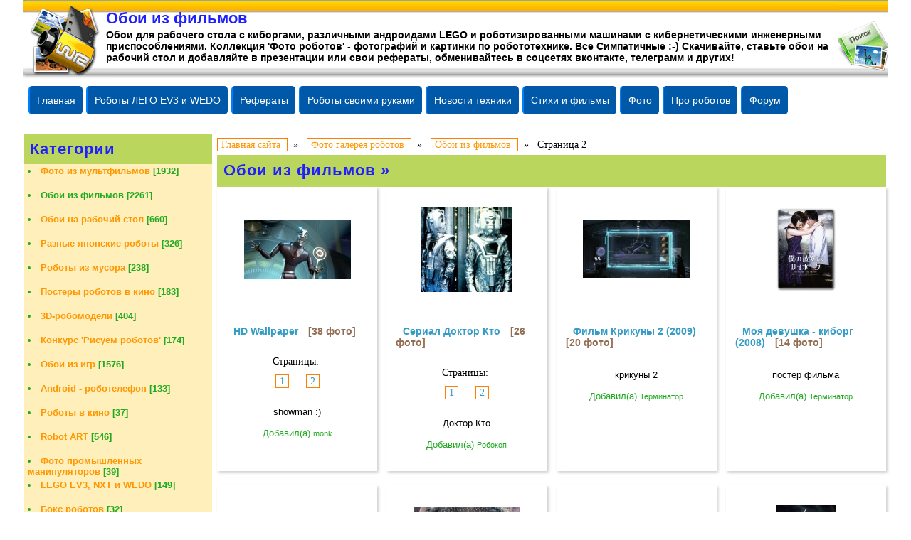

--- FILE ---
content_type: text/html; charset=windows-1251
request_url: https://www.prorobot.ru/gallery/index.php?id=117&page=2
body_size: 13608
content:
<!DOCTYPE html>
<!DOCTYPE HTML PUBLIC "-//W3C//DTD HTML 4.01 Transitional//EN">
<html lang="ru">
<head>
<title> Обои из фильмов » Фото роботов</title>
<meta http-equiv="Content-Type" content="text/html; charset=windows-1251">
<meta http-equiv="Content-Language" content="ru">
<meta name="description" content="фото, (рубрика: Обои из фильмов »).Обои для рабочего стола c киборгами, различными андроидами LEGO и роботизированными машинами c кибернетическими">
<meta http-equiv="Content-Type" content="text/html; charset=windows-1251">
<meta http-equiv="Content-Language" content="ru">
<meta http-equiv="Cache-Control" content="public" />
<meta http-equiv="Cache-Control" content="max-age=7200, must-revalidate" />
<link rel='dns-prefetch' href='//www.prorobot.ru'>
<link rel='dns-prefetch' href='//metrica.yandex.com'>
<link rel='dns-prefetch' href='//mc.yandex.ru'>
<link rel='dns-prefetch' href='//an.yandex.ru'>
<link rel='dns-prefetch' href='//yastatic.net'>
<link rel='dns-prefetch' href='//www.youtube.com'>
<link rel='dns-prefetch' href='//www.google.com'>
<link rel='dns-prefetch' href='//fonts.gstatic.com'>
<link rel='dns-prefetch' href='//avatars.mds.yandex.net'>
<link rel='dns-prefetch' href='//www.acint.net'>
<link rel='dns-prefetch' href='//www.googleadservices.com'>
<LINK rel="SHORTCUT ICON" HREF="https://www.prorobot.ru/images/favicon.ico">
<link rel="apple-touch-icon" href="https://www.prorobot.ru/images/apple-touch-icon.png">
<link rel="apple-touch-icon" sizes="76x76" href="https://www.prorobot.ru/images/apple-touch-icon.png">
<link rel="apple-touch-icon" sizes="120x120" href="https://www.prorobot.ru/images/apple-touch-icon-precomposed.png">
<link rel="apple-touch-icon" sizes="152x152" href="https://www.prorobot.ru/images/apple-touch-icon-precomposed.png">
<link rel="apple-touch-icon" sizes="180x180" href="https://www.prorobot.ru/images/apple-touch-icon-precomposed.png">
<meta name="keywords" content="Фото роботов,обои для рабочего стола,роботы,киборги,андроиды,LEGO,промышленные роботы,скачивайте,интересная фотография,коллекция">
<meta name="Resource-type" content="document">
<meta name="document-state" content="dynamic">
<meta name="Robots" content="index,follow">
<meta name="viewport" content="width=device-width, initial-scale=0.8">
<link rel="stylesheet" rel="preload" href="images-color/style.css" type="text/css">
<link rel="stylesheet" href="images-color/style.css" type="text/css">
<link rel="canonical" href="https://www.prorobot.ru/gallery/index.php?id=117&page=2"/><meta http-equiv="imagetoolbar" content="no" />
<!--<link rel="stylesheet" type="text/css" href="fancybox/jquery.fancybox.css" media="screen" />-->

<SCRIPT language=JavaScript>
<!--
function x () {return;}
function FocusText() {
  document.REPLIER.msg.focus();
  document.REPLIER.msg.select();
  return true; }
function DoSmilie(addSmilie) {
  var revisedMessage;
  var currentMessage=document.REPLIER.msg.value;
  revisedMessage=currentMessage+addSmilie;
  document.REPLIER.msg.value=revisedMessage;
  document.REPLIER.msg.focus();
  return;
}
function DoPrompt(action) {var revisedMessage; var currentMessage=document.REPLIER.msg.value;}
//-->
</SCRIPT>

<!-- Yandex.RTB 27-02-2024 часть 1 -->
<script>window.yaContextCb=window.yaContextCb||[]</script>
<script src="https://yandex.ru/ads/system/context.js" async></script>

<SCRIPT language=javascript>
function tover(q) {q.children.tags('a')[0].style.color = "#ff0000";}
function trtover(q) {q.style.backgroundColor='#EEEEEE'; q.style.cursor='hand'}

function tout(q) {q.children.tags('a')[0].style.color = "#000000";}
function trtout(q) {q.style.backgroundColor = '#FFFFFF';}

function vipover(q) {q.style.backgroundColor='#EEEEEE'; q.style.cursor='hand'}
function vipout(q) {q.style.backgroundColor ='#E5E5E5';}

function LmUp(path) {location.href = path;}
</SCRIPT>




<!-- отключил найти АЛЬТЕРНАТИВУ!!!!!!!!
<script type="text/javascript" src="fancybox/jquery-3.6.1.min.js"></script>
<script type="text/javascript" src="fancybox/jquery.easing.1.3.js"></script>
<script type="text/javascript" src="fancybox/jquery.fancybox-1.2.1.pack.js"></script>
<script type="text/javascript">
$(document).ready(function() {
$("a.gallery, a.iframe").fancybox();
url = $("a.modalbox").attr('href').replace("for_spider","content2");
$("a.modalbox").attr("href", url);    
$("a.modalbox").fancybox({ "frameWidth" : 400, "frameHeight" : 400 });
$("#menu a, .anim").hover( function() {$(this).animate({"paddingLeft" : "10px"}, 300)},
function() {$(this).animate({"paddingLeft" : "0"}, 300);});
$("a.iframe").fancybox({
"frameWidth" : 800, // ширина окна, px (425px - по умолчанию)
"frameHeight" : 600 // высота окна, px(355px - по умолчанию)
});
});
</script>
</head>
-->


<BODY text=#000000 bottomMargin=0 vLink=#000000 aLink=#000000 link=#000000 leftMargin=0 topMargin=3 rightMargin=0 marginheight="0" marginwidth="0">

<!-- блок с ШАПКОЙ -->

<TABLE align=center border=0 cellSpacing=0 cellPadding=0 width="95%"><TR>
<TD width="117"><A href="http://www.prorobot.ru/gallery/"><IMG src="images-color/logo.gif" width=117 height=116 border=0 alt="Фото роботов"></A></TD>
<TD valign=top height=116 class=menu background="images-color/topline.gif">


<h1 style="margin-top:13px;margin-bottom:2px;"> Обои из фильмов</h1>
<span style="margin-right:15px;">Обои для рабочего стола c киборгами, различными андроидами LEGO и роботизированными машинами c кибернетическими инженерными приспособлениями.  Коллекция 'Фото роботов' - <a href="https://mkiska.cc/" style="text-decoration:none;color:#000;margin:0;padding:0;" title="домашние фото голых девушек">фотографий</a> и картинки 
по робототехнике. Все Симпатичные :-) Скачивайте, ставьте обои на рабочий стол и добавляйте в 
презентации или свои рефераты, обменивайтесь в соцсетях вконтакте, телеграмм и других!</span>

</TD>
<TD width=71><a href="index.php?find"><img src="images-color/find.gif" width=71 height=116 border=0 alt="поиск"></a></TD>
<!--<TD width=71><a href="index.php?about"><img src="images-color/about.gif" width=71 height=116 border=0 alt="о нас"></a></TD>-->
</TR>
</TABLE>  

<style type="text/css">   /*CSS меню*/
ul.menu-th {
  list-style: none; /*убираем маркеры списка*/
  margin: 0; /*убираем отступы*/
  /*padding-left: 0; убираем отступы*/
  margin-top:5px; /*делаем отступ сверху*/
  height: 50px; /*задаем высоту*/
}
.menu-th a {
  text-decoration: none; /*убираем подчеркивание текста ссылок*/
  background:#0059A8; /*старый цвет 30A8E6 ++ рейтинг ГУГЛ- старый цвет добавляем фон к пункту меню*/
  color:#fff; /*меняем цвет ссылок*/
  padding:10px; /*добавляем отступ*/
  font-family: arial; /*меняем шрифт*/
  line-height:20px; /*ровняем меню по вертикали*/
  border-radius:5px; /*добавляем скругление*/
  display: block; 
  border-left: 2px solid #0080FF; /*добавляем бордюр слева*/
  -moz-transition: all 0.8s 0.2s ease; /*делаем плавный переход*/
  -o-transition: all 0.2s 0.01s ease;
  -webkit-transition: all 0.1s 0.01s ease;

}
.menu-th a:hover {
  background:#D43737;/*добавляем эффект при наведении*/
}
.menu-th li {
  float:left; /*Размещаем список горизонтально для реализации меню*/
  position:relative; /*задаем позицию для позиционирования*/
margin-right:5px; /*Добавляем отступ у пунктов меню*/
}
     
    /*Стили для скрытого выпадающего меню*/
 .menu-th    li > ul {
        position:absolute;
        display:none;   
    }
     
    /*Делаем скрытую часть видимой*/
 .menu-th    li:hover > ul {
        display:block; 
        width:320px;  /*Задаем ширину выпадающего меню*/      
        list-style:none;
        padding-left:5px;
    z-index: 10000; /* поверх остального содержимого (баннеров и т.д)*/    }
.menu-th    li:hover > ul > li {
        float:none; /*Убираем горизонтальное позиционирование*/
        
    }
</style>


<div style="width:100%; margin:0 auto; z-index:1000;clear:both; max-width:1800px; min-width:320px; margin: 0 auto; height: auto !important;">

  <ul class=menu-th>
    <li>
      
	      <a href="https://www.prorobot.ru" title="Сайт по роботехнике">Главная</a> 
	  	  
       <ul class="drop menu1">
        <li><a href="https://www.prorobot.ru/map_site.php" title="Карта сайта по роботам">Карта сайта</a></li>
        <li><a href="https://www.prorobot.ru/about.php" title="Контакты, рквизиты, обратная связь"><img src="[data-uri]" alt="написать администратору" title="написать администратору" border=0/> Обратная связь</a></li>
        <li><a href="https://www.prorobot.ru/reklama.php" title="Размещение рекламы, новостей и информации на сайте"><img src="[data-uri]" alt="реклама на сайте по роботам" title="реклама на сайте по роботам" border=0/> Реклама на сайте</a></li>
<!--        <LI><A title="Гостевая книга сайта проробот" href="https://www.prorobot.ru/guest/"><img src="https://www.prorobot.ru/images/icon-guest.jpg" alt="гостевая книга" title="отзывы о сайте" border=0> Гостевая книга</A></LI> -->
        <LI><A title="Каталог ссылок на робототехнические сайты" href="https://www.prorobot.ru/catalog.php">Каталог робототехнических сайтов</A></LI>
	   </ul>
    </li>

	
    <LI><A title="Роботы LEGO MINDSTORMS EV3 инструкции" href="https://www.prorobot.ru/lego.php">Роботы ЛЕГО EV3 и WEDO</A>
      <ul class="drop menu2">
        <li><a title="ЛЕГО NXT инструкции (> 20 моделей)" href="https://www.prorobot.ru/lego.php?page=2">LEGO NXT инструкции (38 шт.)</a></li>
        <li><a title="ЛЕГО NXT поля для соревнований, инструкции и статьи" href="https://www.prorobot.ru/lego.php?page=3">Поля для соревнований + ЛЕГО NXT (15 шт.)</a></li>
		<LI><A title="Роботы WEDO 2.0" href="https://www.prorobot.ru/lego/wedo2.php">LEGO WEDO 2.0 (28 шт.)</A></LI>
        <LI><A title="Роботы WEDO инструкции" href="https://www.prorobot.ru/lego/wedo.php">WEDO - инструкции (29 шт.)</A></LI>
        <LI><A title="Mindstorms Inventor 51515 инструкции" href="https://www.prorobot.ru/lego/mindstorms.php">Inventor 51515 - инструкции (12 шт.)</A></LI>
      </ul>
    </li>

	
    <LI><A title="рефераты на тему роботов, робототехники и ИИ" href="https://www.prorobot.ru/referats.php">Рефераты</A>
      <ul class="drop menu3">
<li><a title="В рубрике собраны рефераты по информатике и информационным системам" href="https://www.prorobot.ru/referats.php?id=19&page=4" class="item2" >Рефераты по информатике и ИКТ</a></li> 
<li><a title="В данной рубрике собраны работы об искусственном интеллекте" href="https://www.prorobot.ru/referats.php?id=01" class="item2 first" >Искусственный интеллект</a></li> 
<li><a title="Здесь представлены курсовые по роботам и роботехническим системам" href="https://www.prorobot.ru/referats.php?id=02" class="item2" >Роботехнические системы</a></li> 
<li><a title="Различные тексты по энергетике прямо или косвенно связанных с энергетикой" href="https://www.prorobot.ru/referats.php?id=15" class="item2" >Электроэнергетика</a></li> 
<li><a title="Рефераты, курсовые и доклады по высшей математике пригодятся всем" href="https://www.prorobot.ru/referats.php?id=11&page=4" class="item2" >Высшая математика</a></li> 
<li><a title="В рубрике собраны рефераты о механических и мехатронных изделиях" href="https://www.prorobot.ru/referats.php?id=03" class="item2" >Механические и мехатронные изделия</a></li> 
<li><a title="Рубрика содержит тексты об информационных системах" href="https://www.prorobot.ru/referats.php?id=04" class="item2" >Информационные системы и технологии</a></li> 
<li><a title="В данной рубрике собраны рефераты о робототехнических комплексах" href="https://www.prorobot.ru/referats.php?id=05" class="item2" >Робототехнические комплексы</a></li> 
<li><a title="Курсовые и дипломные работы по микроэлектронике и электронике" href="https://www.prorobot.ru/referats.php?id=09&page=4" class="item2" >Микроэлектроника и электроника</a></li> 
<li><a title="В рубрике собраны рефераты об автоматизации и автоматике производственных процессов." href="https://www.prorobot.ru/referats.php?id=06&page=4" class="item2" >Автоматизация процессов</a></li> 
<li><a title="В данной рубрике собраны материалы по механике и механизации" href="https://www.prorobot.ru/referats.php?id=08" class="item2" >Механика и механизация</a></li> 
<li><a title="В рубрике собраны рефераты по программированию и программному обеспечению для роботов" href="https://www.prorobot.ru/referats.php?id=10" class="item2" >Программирование роботов</a></li> 
<li><a title="В данной рубрике собраны рефераты по станкам и оборудованию с ЧПУ" href="https://www.prorobot.ru/referats.php?id=12" class="item2" >Станки и оборудование с ЧПУ</a></li> 
<li><a title="В рубрике собрана информация с экономическим уклоном" href="https://www.prorobot.ru/referats.php?id=13&page=4" class="item2" >Инженерно-экономические</a></li> 
<li><a title="Здесь Вы можете скачать рефераты по злектродвигателям и электроустановках" href="https://www.prorobot.ru/referats.php?id=14" class="item2" >Электродвигатели и электроустановки</a></li> 
<li><a title="Теория и системы автоматического управления, а также системы автоматизации производственных работ" href="https://www.prorobot.ru/referats.php?id=16" class="item2" >Кибернетика, САУ, САПР, УВТС</a></li> 
<li><a title="Всё для студентов инженерно-экономических специальностей" href="https://www.prorobot.ru/referats.php?id=17" class="item2" >Машиностроение</a></li> 
<li><a title="Курсовые и дипломные работы по схемотехнике" href="https://www.prorobot.ru/referats.php?id=21" class="item2 last" >Схемотехника</a></li>
      </ul>
</LI>

	
    <LI><A title="Создайте костюм робота своими руками, действующие самодельные модели" href="https://www.prorobot.ru/myrobot.php">Роботы своими руками</A>
      <ul class="drop menu4">
        <LI><A title="Ардуино проекты на платах Arduino Uno, Ардуино нано и других" href="https://www.prorobot.ru/arduino.php">Ардуино проекты</A></LI>
		<LI><A title="Файлы с инструкциями, брошюрами, книги по робототехнике" href="https://www.prorobot.ru/load/">Файлы по робототехнике</A></LI>
		<LI><A title="Научные статьи, публикации, информация по робототехнике doc,pdf,zip,rar" href="https://www.prorobot.ru/nauka/">Научные материалы</A></LI>
		<LI><A title="Соварь по роботам. Основные понятия и термины" href="https://www.prorobot.ru/slovarik.php">Словарик робототехника</A></LI>
		<LI><A title="Конструируем из подручных средств - статьи, присланные нашими посетителями" href="https://www.prorobot.ru/info.php">Конструируем из подручных средств</A></LI>
      </ul>

	  
    <li><A title="О роботах и робототехнике новости" href="https://www.prorobot.ru/robots.php">Новости техники</A>
<ul class="drop menu5">
<LI><A title="Детские роботы для игр" href="https://www.prorobot.ru/04.php">Роботы-игрушки</A></LI>
<LI><A title="Прототипы военных и охранных роботов" href="https://www.prorobot.ru/03.php">Военная техника</A></LI>
<LI><A title="Устройства с искусственным интеллектом" href="https://www.prorobot.ru/06.php">Искусственный интеллект</A></LI>
<LI><A title="Миниатюрные роботы" href="https://www.prorobot.ru/09.php">Мини роботы</A></LI>
<LI><A title="Обзор выставок, соревнований и битв роботов" href="https://www.prorobot.ru/12.php">Выставки роботов</A></LI>
<LI><A title="Робототехнические манипуляторы" href="https://www.prorobot.ru/08.php">Манипуляторы</A></LI>
<LI><A title="Роботы, похожие на животных" href="https://www.prorobot.ru/15.php">Подобные животным</A></LI>
<LI><A title="Медицинские роботы" href="https://www.prorobot.ru/medrobots.php">роботы в медицине</A></LI>
<LI><A title="киборги и андроиды" href="https://www.prorobot.ru/16.php">Киборги и андроиды</A></LI>
<LI><A title="Кибернетическая одежда" href="https://www.prorobot.ru/20.php">Киберодежда</A></LI>
<LI><A title="Информационные устройства и для свизи и общения" href="https://www.prorobot.ru/07.php">Для связи и общения</A></LI>
</ul>


<LI><A title="Фильмы и стихи про роботов" href="https://www.prorobot.ru/stih/">Стихи и фильмы</A>
    <ul class="drop menu6">
	 <LI><A title="Песня робот Бронислав, до чего дошёл прогресс и другая музыка робототехника" href="https://www.prorobot.ru/musik/">Музыка и песни роботов</A></LI>
	 <LI><A title="фильмы про роботов" href="https://www.prorobot.ru/kino.php">Фильмы про роботов</A></li>
	 <LI><A title="Бесплатные игры про роботов" href="https://www.prorobot.ru/games.php">Игры про роботов</A></LI>     
	 <LI><A title="Видео про роботов" href="https://www.prorobot.ru/top/video/">Видео</A></li>
     <LI><A title="книги и рассказы о роботах" href="https://www.prorobot.ru/knigi.php">Рассказы</A></LI>
	 </ul>
</li>

    <li><a href="https://www.prorobot.ru/gallery/" title="Фотографии роботов и обои на рабочий стол">Фото</a>
    </li>

	<li><a href="https://www.prorobot.ru/top/" title="Статьи о видео про роботов">Про роботов</a>
    </li>

    <li><a href="https://www.prorobot.ru/forum/" title="Форум про роботов">Форум</a>
</ul>
</div><BR>

<table width=100% cellspacing=0 cellpadding=0 align=center><tr><td class=bodyline>

<table width=100% cellspacing=0 cellpadding=0><tr><td>

<table width=100% id="userlinks" cellspacing=0 cellpadding=2><tr><td align=center>

<TABLE border=0 cellSpacing=0 cellPadding=0 align=center width='95%'><TR><TD vAlign=top>
<table border=0 cellSpacing=0 cellPadding=0 width=100%><TR><TD width=270 valign=top>

<table width=98% height=450 border=0 cellSpacing=0 cellPadding=2><tr><td class=catHead colspan=2 height=18><span class=cattitle><h2 style='padding: 5px; margin: 1px'>Категории</h2></span></td></tr><tr><td height=30 class=row1 valign=top><span class=genmed><li style='PADDING-LEFT: 3px;'><strong><a href="index.php?id=111">Фото из мультфильмов</a> [1932]</strong></li></span></TD></TR><tr><td height=30 class=row1 valign=top><span class=genmed><li style='PADDING-LEFT: 3px;'><strong>Обои из фильмов [2261]</strong></li></span></TD></TR><tr><td height=30 class=row1 valign=top><span class=genmed><li style='PADDING-LEFT: 3px;'><strong><a href="index.php?id=102">Обои на рабочий стол</a> [660]</strong></li></span></TD></TR><tr><td height=30 class=row1 valign=top><span class=genmed><li style='PADDING-LEFT: 3px;'><strong><a href="index.php?id=106">Разные японские роботы</a> [326]</strong></li></span></TD></TR><tr><td height=30 class=row1 valign=top><span class=genmed><li style='PADDING-LEFT: 3px;'><strong><a href="index.php?id=115">Роботы из мусора</a> [238]</strong></li></span></TD></TR><tr><td height=30 class=row1 valign=top><span class=genmed><li style='PADDING-LEFT: 3px;'><strong><a href="index.php?id=116">Постеры роботов в кино</a> [183]</strong></li></span></TD></TR><tr><td height=30 class=row1 valign=top><span class=genmed><li style='PADDING-LEFT: 3px;'><strong><a href="index.php?id=112">3D-робомодели</a> [404]</strong></li></span></TD></TR><tr><td height=30 class=row1 valign=top><span class=genmed><li style='PADDING-LEFT: 3px;'><strong><a href="index.php?id=114">Конкурс 'Рисуем роботов'</a> [174]</strong></li></span></TD></TR><tr><td height=30 class=row1 valign=top><span class=genmed><li style='PADDING-LEFT: 3px;'><strong><a href="index.php?id=120">Обои из игр</a> [1576]</strong></li></span></TD></TR><tr><td height=30 class=row1 valign=top><span class=genmed><li style='PADDING-LEFT: 3px;'><strong><a href="index.php?id=119">Android - роботелефон</a> [133]</strong></li></span></TD></TR><tr><td height=30 class=row1 valign=top><span class=genmed><li style='PADDING-LEFT: 3px;'><strong><a href="index.php?id=110">Роботы в кино</a> [37]</strong></li></span></TD></TR><tr><td height=30 class=row1 valign=top><span class=genmed><li style='PADDING-LEFT: 3px;'><strong><a href="index.php?id=113">Robot ART</a> [546]</strong></li></span></TD></TR><tr><td height=30 class=row1 valign=top><span class=genmed><li style='PADDING-LEFT: 3px;'><strong><a href="index.php?id=103">Фото промышленных манипуляторов</a> [39]</strong></li></span></TD></TR><tr><td height=30 class=row1 valign=top><span class=genmed><li style='PADDING-LEFT: 3px;'><strong><a href="index.php?id=104">LEGO EV3, NXT и WEDO</a> [149]</strong></li></span></TD></TR><tr><td height=30 class=row1 valign=top><span class=genmed><li style='PADDING-LEFT: 3px;'><strong><a href="index.php?id=107">Бокс роботов</a> [32]</strong></li></span></TD></TR><tr><td height=30 class=row1 valign=top><span class=genmed><li style='PADDING-LEFT: 3px;'><strong><a href="index.php?id=121">Человекоподобные роботы</a> [16]</strong></li></span></TD></TR><tr><td height=30 class=row1 valign=top><span class=genmed><li style='PADDING-LEFT: 3px;'><strong><a href="index.php?id=108">Роботы-футболисты</a> [18]</strong></li></span></TD></TR><tr><td height=30 class=row1 valign=top><span class=genmed><li style='PADDING-LEFT: 3px;'><strong><a href="index.php?id=105">Разные LEGO - роботы</a> [266]</strong></li></span></TD></TR><tr><td height=30 class=row1 valign=top><span class=genmed><li style='PADDING-LEFT: 3px;'><strong><a href="index.php?id=118">Самодельные механизмы</a> [5]</strong></li></span></TD></TR><tr><td height=30 class=row1 valign=top><span class=genmed><li style='PADDING-LEFT: 3px;'><strong><a href="index.php?id=124">Фото биопротезов</a> [12]</strong></li></span></TD></TR><tr><td height=30 class=row1 valign=top><span class=genmed><li style='PADDING-LEFT: 3px;'><strong><a href="index.php?id=125">Роботы своими руками</a> [44]</strong></li></span></TD></TR><tr><td height=30 class=row1 valign=top><span class=genmed><li style='PADDING-LEFT: 3px;'><strong><a href="index.php?id=123">Робо - бытовая техника.</a> [15]</strong></li></span></TD></TR><tr><td height=30 class=row1 valign=top><span class=genmed><li style='PADDING-LEFT: 3px;'><strong><a href="index.php?id=100">Arduino</a> [77]</strong></li></span></TD></TR><tr><td height=30 class=row1 valign=top><span class=genmed><li style='PADDING-LEFT: 3px;'><strong><a href="index.php?id=127">Фото роботов</a> [49]</strong></li></span></TD></TR><tr><td height=30 class=row1 valign=top><span class=genmed><li style='PADDING-LEFT: 3px;'><strong><a href="index.php?id=128">Робототехнические соревнования</a> [131]</strong></li></span></TD></TR><tr><td height=30 class=row1 valign=top><span class=genmed><li style='PADDING-LEFT: 3px;'><strong><a href="index.php?id=129">Фото с выставок</a> [95]</strong></li></span></TD></TR><TR><TD align=center class=row1><span class=genmed><B>Всего фото: [ 9418 ]</B><br><br></span></TD></TR>
</table></TD><TD valign=top><table border=0 width=100%><TR height=40><td>
<div class=pgbutt style='padding:0px;margin:0px;'>
<div itemscope='' itemtype='http://schema.org/BreadcrumbList' id='breadcrumbs'>
	   <span itemscope='' itemprop='itemListElement' itemtype='http://schema.org/ListItem'>
       <a itemprop='item' title='Главная страница сайта' href='https://www.prorobot.ru'>
          <span itemprop='name'>Главная сайта</span>
          <meta itemprop='position' content='1'>
       </a>
   </span>&nbsp; » &nbsp;   <span itemscope='' itemprop='itemListElement' itemtype='http://schema.org/ListItem'>
       <a itemprop='item' title='Фото галерея роботов' href='https://www.prorobot.ru/gallery/'>
          <span itemprop='name'>Фото галерея роботов</span>
          <meta itemprop='position' content='2'>
       </a>
   </span>&nbsp; » &nbsp;
   <span itemscope='' itemprop='itemListElement' itemtype='http://schema.org/ListItem'>
       <a itemprop='item' title='Темы в рубрике: Обои из фильмов' href='index.php?id=117'>
          <span itemprop='name'>Обои из фильмов</span>
          <meta itemprop='position' content='3'>
       </a>
   </span>&nbsp; » &nbsp;
      <span itemscope='' itemprop='itemListElement' itemtype='http://schema.org/ListItem'>
		  <span itemprop='name'>Страница 2</span>
          <meta itemprop='position' content='4'>
   </span>
</div>
</div>
<table width=100% border=0 cellSpacing=0 cellPadding=3 height=45><tr><td class=catHead colspan=2><span class=cattitle><h2 style='padding: 5px; margin: 1px'>Обои из фильмов »</h2></span></td></tr></table><!-- Yandex.RTB СЃ 27-02-2024 2 С‡Р°СЃС‚СЊ -->
<div id="yandex_rtb_R-A-6348389-1"></div>
<script>window.yaContextCb.push(()=>{
	Ya.Context.AdvManager.render({
		"blockId": "R-A-6348389-1",
		"renderTo": "yandex_rtb_R-A-6348389-1"
	})
})
</script>


<!-- Yandex.RTB СЃ 27-02-2024 2 С‡Р°СЃС‚СЊ РІРёСЃРёС‚ СЃРїСЂР°РІР° РЅР° 13% РґРѕС…РѕРґРЅРµРµ -->
<!--<script>
window.yaContextCb.push(()=>{
	Ya.Context.AdvManager.render({
		"blockId": "R-A-6348389-2",
		"type": "floorAd",
		"platform": "desktop"
	})
})
</script>
--><!-- Контейнер с адаптивными блоками -->
<div class="masonry"><div class="item-wr" style="min-height:400px;" ><center><a href="index.php?id=1171000" title='HD Wallpaper'><img border=0 src='foto/sm-11710004659.jpg'></a></center><span class=forumlink><BR><BR><b><a href="index.php?id=1171000" title='HD Wallpaper'>HD Wallpaper</a></b> [38 фото]</span><BR><BR><div style="padding:6px; text-align: center" class=pgbutt>Страницы: <BR><a href="index.php?id=1171000">1</a> <a href="index.php?id=1171000&page=2">2</a> </div><center><br>showman :)<br><br><span class=gensmall>Добавил(а) <small> monk</small><br><br></center></div>
<div class="item-wr" style="min-height:400px;" ><center><a href="index.php?id=1171009" title='Двухсотлетний человек'><img border=0 src='foto/sm-11710096539.jpg'></a></center><span class=forumlink><BR><BR><b><a href="index.php?id=1171009" title='Двухсотлетний человек'>Двухсотлетний человек</a></b> [37 фото]</span><BR><BR><div style="padding:6px; text-align: center" class=pgbutt>Страницы: <BR><a href="index.php?id=1171009">1</a> <a href="index.php?id=1171009&page=2">2</a> </div><center><br>Игра на пианино<br><br><span class=gensmall>Добавил(а) <small> Терминатор</small><br><br></center></div>
<div class="item-wr" style="min-height:400px;" ><center><a href="index.php?id=1171034" title='Рейнджеры мегазор'><img border=0 src='foto/sm-11710345880.jpeg'></a></center><span class=forumlink><BR><BR><b><a href="index.php?id=1171034" title='Рейнджеры мегазор'>Рейнджеры мегазор</a></b> [36 фото]</span><BR><BR><div style="padding:6px; text-align: center" class=pgbutt>Страницы: <BR><a href="index.php?id=1171034">1</a> <a href="index.php?id=1171034&page=2">2</a> </div><center><br>робот рак<br><br><span class=gensmall>Добавил(а) <small> Робокоп</small><br><br></center></div>
<div class="item-wr" style="min-height:400px;" ><center><a href="index.php?id=1171012" title='Фильм Гленн 3948'><img border=0 src='foto/sm-11710124961.png'></a></center><span class=forumlink><BR><BR><b><a href="index.php?id=1171012" title='Фильм Гленн 3948'>Фильм Гленн 3948</a></b> [35 фото]</span><BR><BR><div style="padding:6px; text-align: center" class=pgbutt>Страницы: <BR><a href="index.php?id=1171012">1</a> <a href="index.php?id=1171012&page=2">2</a> </div><center><br>Гленн в машине<br><br><span class=gensmall>Добавил(а) <small> Терминатор</small><br><br></center></div>
<div class="item-wr" style="min-height:400px;" ><center><a href="index.php?id=1171011" title='Ева Искусственный разум (2011)'><img border=0 src='foto/sm-11710114460.jpg'></a></center><span class=forumlink><BR><BR><b><a href="index.php?id=1171011" title='Ева Искусственный разум (2011)'>Ева Искусственный разум (2011)</a></b> [35 фото]</span><BR><BR><div style="padding:6px; text-align: center" class=pgbutt>Страницы: <BR><a href="index.php?id=1171011">1</a> <a href="index.php?id=1171011&page=2">2</a> </div><center><br>Искусственный робот<br><br><span class=gensmall>Добавил(а) <small> Терминатор</small><br><br></center></div>
<div class="item-wr" style="min-height:400px;" ><center><a href="index.php?id=1171047" title='День, когда земля остановилась'><img border=0 src='foto/sm-11710474614.jpg'></a></center><span class=forumlink><BR><BR><b><a href="index.php?id=1171047" title='День, когда земля остановилась'>День, когда земля остановилась</a></b> [33 фото]</span><BR><BR><div style="padding:6px; text-align: center" class=pgbutt>Страницы: <BR><a href="index.php?id=1171047">1</a> <a href="index.php?id=1171047&page=2">2</a> </div><center><br>День, когда земля остановилась — The Day The Earth Stood Still (1951)<br><br><span class=gensmall>Добавил(а) <small> Железный человек</small><br><br></center></div>
<div class="item-wr" style="min-height:400px;" ><center><a href="index.php?id=1171039" title='Сериал Доктор Кто'><img border=0 src='foto/sm-11710397093.jpg'></a></center><span class=forumlink><BR><BR><b><a href="index.php?id=1171039" title='Сериал Доктор Кто'>Сериал Доктор Кто</a></b> [26 фото]</span><BR><BR><div style="padding:6px; text-align: center" class=pgbutt>Страницы: <BR><a href="index.php?id=1171039">1</a> <a href="index.php?id=1171039&page=2">2</a> </div><center><br>Доктор Кто<br><br><span class=gensmall>Добавил(а) <small> Робокоп</small><br><br></center></div>
<div class="item-wr" style="min-height:400px;" ><center><a href="index.php?id=1171005" title='Звездные войны (Star Wars)'><img border=0 src='foto/sm-11710056956.jpg'></a></center><span class=forumlink><BR><BR><b><a href="index.php?id=1171005" title='Звездные войны (Star Wars)'>Звездные войны (Star Wars)</a></b> [26 фото]</span><BR><BR><div style="padding:6px; text-align: center" class=pgbutt>Страницы: <BR><a href="index.php?id=1171005">1</a> <a href="index.php?id=1171005&page=2">2</a> </div><center><br>Dark Vader - Visions<br><br><span class=gensmall>Добавил(а) <small> mOnk</small><br><br></center></div>
<div class="item-wr" style="min-height:400px;" ><center><a href="index.php?id=1171043" title='терминатор: Да придёт спаситель'><img border=0 src='foto/sm-11710433803.jpg'></a></center><span class=forumlink><BR><BR><b><a href="index.php?id=1171043" title='терминатор: Да придёт спаситель'>терминатор: Да придёт спаситель</a></b> [25 фото]</span><BR><BR><div style="padding:6px; text-align: center" class=pgbutt>Страницы: <BR><a href="index.php?id=1171043">1</a> <a href="index.php?id=1171043&page=2">2</a> </div><center><br>постер к фильму<br><br><span class=gensmall>Добавил(а) <small> Железный человек</small><br><br></center></div>
<div class="item-wr" style="min-height:400px;" ><center><a href="index.php?id=1171015" title='Фильм Суррогаты (2009)'><img border=0 src='foto/sm-11710157224.jpg'></a></center><span class=forumlink><BR><BR><b><a href="index.php?id=1171015" title='Фильм Суррогаты (2009)'>Фильм Суррогаты (2009)</a></b> [25 фото]</span><BR><BR><div style="padding:6px; text-align: center" class=pgbutt>Страницы: <BR><a href="index.php?id=1171015">1</a> <a href="index.php?id=1171015&page=2">2</a> </div><center><br>снятие маски<br><br><span class=gensmall>Добавил(а) <small> Терминатор</small><br><br></center></div>
<div class="item-wr" style="min-height:400px;" ><center><a href="index.php?id=1171003" title='Терминатор (Terminator)'><img border=0 src='foto/sm-11710033354.jpg'></a></center><span class=forumlink><BR><BR><b><a href="index.php?id=1171003" title='Терминатор (Terminator)'>Терминатор (Terminator)</a></b> [24 фото]</span><BR><BR><center><br>Оторванная голова терминатора<br><br><span class=gensmall>Добавил(а) <small> mOnk</small><br><br></center></div>
<div class="item-wr" style="min-height:400px;" ><center><a href="index.php?id=1171041" title='Роботрополис'><img border=0 src='foto/sm-11710416025.jpg'></a></center><span class=forumlink><BR><BR><b><a href="index.php?id=1171041" title='Роботрополис'>Роботрополис</a></b> [21 фото]</span><BR><BR><center><br>огневой робот<br><br><span class=gensmall>Добавил(а) <small> Железный человек</small><br><br></center></div>
<div class="item-wr" style="min-height:400px;" ><center><a href="index.php?id=1171014" title='Фильм Крикуны 2 (2009)'><img border=0 src='foto/sm-11710148059.jpg'></a></center><span class=forumlink><BR><BR><b><a href="index.php?id=1171014" title='Фильм Крикуны 2 (2009)'>Фильм Крикуны 2 (2009)</a></b> [20 фото]</span><BR><BR><center><br>крикуны 2<br><br><span class=gensmall>Добавил(а) <small> Терминатор</small><br><br></center></div>
<div class="item-wr" style="min-height:400px;" ><center><a href="index.php?id=1171023" title='Робот Джокс (1990)'><img border=0 src='foto/sm-11710233649.png'></a></center><span class=forumlink><BR><BR><b><a href="index.php?id=1171023" title='Робот Джокс (1990)'>Робот Джокс (1990)</a></b> [19 фото]</span><BR><BR><center><br>Джонс<br><br><span class=gensmall>Добавил(а) <small> Терминатор</small><br><br></center></div>
<div class="item-wr" style="min-height:400px;" ><center><a href="index.php?id=1171052" title='Звёздные войны'><img border=0 src='foto/sm-11710522409.jpg'></a></center><span class=forumlink><BR><BR><b><a href="index.php?id=1171052" title='Звёздные войны'>Звёздные войны</a></b> [15 фото]</span><BR><BR><center><br>дроидик<br><br><span class=gensmall>Добавил(а) <small> Лукас</small><br><br></center></div>
<div class="item-wr" style="min-height:400px;" ><center><a href="index.php?id=1171004" title='Железный человек (Iron Man)'><img border=0 src='foto/sm-11710048531.jpg'></a></center><span class=forumlink><BR><BR><b><a href="index.php?id=1171004" title='Железный человек (Iron Man)'>Железный человек (Iron Man)</a></b> [15 фото]</span><BR><BR><center><br>Железный человек в тени<br><br><span class=gensmall>Добавил(а) <small> mOnk</small><br><br></center></div>
<div class="item-wr" style="min-height:400px;" ><center><a href="index.php?id=1171042" title='Боевые роботы 1997'><img border=0 src='foto/sm-11710426040.jpg'></a></center><span class=forumlink><BR><BR><b><a href="index.php?id=1171042" title='Боевые роботы 1997'>Боевые роботы 1997</a></b> [14 фото]</span><BR><BR><center><br>скрин фильма<br><br><span class=gensmall>Добавил(а) <small> Железный человек</small><br><br></center></div>
<div class="item-wr" style="min-height:400px;" ><center><a href="index.php?id=1171018" title='Переработка (2007)'><img border=0 src='foto/sm-11710187194.jpg'></a></center><span class=forumlink><BR><BR><b><a href="index.php?id=1171018" title='Переработка (2007)'>Переработка (2007)</a></b> [14 фото]</span><BR><BR><center><br>постер фильма<br><br><span class=gensmall>Добавил(а) <small> Терминатор</small><br><br></center></div>
<div class="item-wr" style="min-height:400px;" ><center><a href="index.php?id=1171017" title='Моя девушка - киборг (2008)'><img border=0 src='foto/sm-11710177555.png'></a></center><span class=forumlink><BR><BR><b><a href="index.php?id=1171017" title='Моя девушка - киборг (2008)'>Моя девушка - киборг (2008)</a></b> [14 фото]</span><BR><BR><center><br>постер фильма<br><br><span class=gensmall>Добавил(а) <small> Терминатор</small><br><br></center></div>
<div class="item-wr" style="min-height:400px;" ><center><a href="index.php?id=1171035" title='робот Заборгар'><img border=0 src='foto/sm-11710359176.jpg'></a></center><span class=forumlink><BR><BR><b><a href="index.php?id=1171035" title='робот Заборгар'>робот Заборгар</a></b> [12 фото]</span><BR><BR><center><br>постер<br><br><span class=gensmall>Добавил(а) <small> Робокоп</small><br><br></center></div>
<div class="item-wr" style="min-height:400px;" ><center><a href="index.php?id=1171016" title='Самурай-принцесса (2009)'><img border=0 src='foto/sm-11710161968.png'></a></center><span class=forumlink><BR><BR><b><a href="index.php?id=1171016" title='Самурай-принцесса (2009)'>Самурай-принцесса (2009)</a></b> [12 фото]</span><BR><BR><center><br>человеческий мозг<br><br><span class=gensmall>Добавил(а) <small> Терминатор</small><br><br></center></div>
<div class="item-wr" style="min-height:400px;" ><center><a href="index.php?id=1171050" title='Прототип 2013'><img border=0 src='foto/sm-11710506744.jpg'></a></center><span class=forumlink><BR><BR><b><a href="index.php?id=1171050" title='Прототип 2013'>Прототип 2013</a></b> [11 фото]</span><BR><BR><center><br>постер к фильму<br><br><span class=gensmall>Добавил(а) <small> Железный человек</small><br><br></center></div>
<div class="item-wr" style="min-height:400px;" ><center><a href="index.php?id=1171021" title='Железо (1990)'><img border=0 src='foto/sm-11710218007.jpg'></a></center><span class=forumlink><BR><BR><b><a href="index.php?id=1171021" title='Железо (1990)'>Железо (1990)</a></b> [11 фото]</span><BR><BR><center><br>робот<br><br><span class=gensmall>Добавил(а) <small> Терминатор</small><br><br></center></div>
<div class="item-wr" style="min-height:400px;" ><center><a href="index.php?id=1171045" title='Шестой день'><img border=0 src='foto/sm-11710453913.gif'></a></center><span class=forumlink><BR><BR><b><a href="index.php?id=1171045" title='Шестой день'>Шестой день</a></b> [10 фото]</span><BR><BR><center><br>Шестой день<br><br><span class=gensmall>Добавил(а) <small> Железный человек</small><br><br></center></div>

<div align=center><br><span class=nav><a name='add' href="index.php?add=newrazdel&id=117"><img src='images-color/add_razdel.gif' border=0></a>&nbsp;</div> <div style='padding:6px;' class=pgbutt>Страница: &nbsp;<a href=index.php?id=117>1</a> &nbsp;<B>2</B> &nbsp;<a href=index.php?id=117&page=3>3</a> &nbsp;</div></b></span></div></tr></table><BR></TD></TR></TABLE>
</TD></TR></TABLE>
</td></tr></table>
<center><font size=-2><small>Powered by WR-Foto &copy; 1.2М<br></small></font></center></sape_index>
<center>
</td></tr></table>

<div align=center><BR><script type="text/javascript">
<!--
var _acic={dataProvider:10,allowCookieMatch:false};(function(){var e=document.createElement("script");e.type="text/javascript";e.async=true;e.src="https://www.acint.net/aci.js";var t=document.getElementsByTagName("script")[0];t.parentNode.insertBefore(e,t)})()
//-->
</script> Хотите видеть на нашем сайте больше статей? 
Кликните Поделиться в социальных сетях! Спасибо!<BR><br />
<b>Deprecated</b>:  The behavior of unparenthesized expressions containing both '.' and '+'/'-' will change in PHP 8: '+'/'-' will take a higher precedence in <b>/home/u00372/public_html/ahrefmainlink/mainlink.php</b> on line <b>79</b><br />
<BR><div style="width: 90%;white-space: pre-wrap;"><fieldset width=100%><legend>Смотрите также:</legend><ul><LI><b><a href='https://www.prorobot.ru/08/robot_bebionic_best.php' rel='canonical' title='Кибер-рука BeBionic – даже у Люка Скайуокера хуже  - информация из раздела  Манипуляторы'>Кибер-рука BeBionic – даже у Люка Скайуокера хуже </a></b> » <b> Манипуляторы</b> <BR><BR></LI><LI><b><a href='https://www.prorobot.ru/08/robot_himik.php' rel='canonical' title='Создан прототип химического робота  - информация из раздела  Манипуляторы'>Создан прототип химического робота </a></b> » <b> Манипуляторы</b> <BR><BR></LI></ul></fieldset></div>
<BR>Обратите внимание  полезная информация.
</article><BR>

<center>
<!-- Yandex.RTB СЃ 27-02-2024 2 С‡Р°СЃС‚СЊ -->
<div id="yandex_rtb_R-A-6348389-1"></div>
<script>window.yaContextCb.push(()=>{
	Ya.Context.AdvManager.render({
		"blockId": "R-A-6348389-1",
		"renderTo": "yandex_rtb_R-A-6348389-1"
	})
})
</script>


<!-- Yandex.RTB СЃ 27-02-2024 2 С‡Р°СЃС‚СЊ РІРёСЃРёС‚ СЃРїСЂР°РІР° РЅР° 13% РґРѕС…РѕРґРЅРµРµ -->
<!--<script>
window.yaContextCb.push(()=>{
	Ya.Context.AdvManager.render({
		"blockId": "R-A-6348389-2",
		"type": "floorAd",
		"platform": "desktop"
	})
})
</script>
--></center>

<aside>

<!-- Поделиться ссылкой в сетях с 2019. изм 2022 -->
<noindex><nofollow><center>
<div class="social vk">
	<a href="https://vk.com/share.php?url=https://www.prorobot.ru/gallery/index.php?id=117&page=2" title="Поделиться ВКОНТАКТЕ" rel="nofollow" target="_blank">
		<svg role="img" viewBox="0 0 576 512" width="24" height="24">
			<path fill="currentColor" d="M545 117.7c3.7-12.5 0-21.7-17.8-21.7h-58.9c-15 0-21.9 7.9-25.6 16.7 0 0-30 73.1-72.4 120.5-13.7 13.7-20 18.1-27.5 18.1-3.7 0-9.4-4.4-9.4-16.9V117.7c0-15-4.2-21.7-16.6-21.7h-92.6c-9.4 0-15 7-15 13.5 0 14.2 21.2 17.5 23.4 57.5v86.8c0 19-3.4 22.5-10.9 22.5-20 0-68.6-73.4-97.4-157.4-5.8-16.3-11.5-22.9-26.6-22.9H38.8c-16.8 0-20.2 7.9-20.2 16.7 0 15.6 20 93.1 93.1 195.5C160.4 378.1 229 416 291.4 416c37.5 0 42.1-8.4 42.1-22.9 0-66.8-3.4-73.1 15.4-73.1 8.7 0 23.7 4.4 58.7 38.1 40 40 46.6 57.9 69 57.9h58.9c16.8 0 25.3-8.4 20.4-25-11.2-34.9-86.9-106.7-90.3-111.5-8.7-11.2-6.2-16.2 0-26.2.1-.1 72-101.3 79.4-135.6z"/>
		</svg>
	</a>
</div>
<div class="social odnoklassniki">
	<a href="https://connect.ok.ru/dk?st.cmd=WidgetSharePreview&service=odnoklassniki&st.shareUrl=https://www.prorobot.ru/gallery/index.php?id=117&page=2" title="Поделиться В ОДНОКЛАССНИКАХ" rel="nofollow" target="_blank">
		<svg role="img" viewBox="0 0 320 512" width="24" rel="nofollow" height="24">
			<path fill="currentColor" d="M275.1 334c-27.4 17.4-65.1 24.3-90 26.9l20.9 20.6 76.3 76.3c27.9 28.6-17.5 73.3-45.7 45.7-19.1-19.4-47.1-47.4-76.3-76.6L84 503.4c-28.2 27.5-73.6-17.6-45.4-45.7 19.4-19.4 47.1-47.4 76.3-76.3l20.6-20.6c-24.6-2.6-62.9-9.1-90.6-26.9-32.6-21-46.9-33.3-34.3-59 7.4-14.6 27.7-26.9 54.6-5.7 0 0 36.3 28.9 94.9 28.9s94.9-28.9 94.9-28.9c26.9-21.1 47.1-8.9 54.6 5.7 12.4 25.7-1.9 38-34.5 59.1zM30.3 129.7C30.3 58 88.6 0 160 0s129.7 58 129.7 129.7c0 71.4-58.3 129.4-129.7 129.4s-129.7-58-129.7-129.4zm66 0c0 35.1 28.6 63.7 63.7 63.7s63.7-28.6 63.7-63.7c0-35.4-28.6-64-63.7-64s-63.7 28.6-63.7 64z"/>
		</svg>
	</a>
</div>
</center></nofollow></noindex>


<div align=left>
<B><font color='#B30000'>ProRobot.RU</font></B> - лучший информационный <b>сайт по робототехнике</b>.
У нас есть информация про роботов: инструкции как собрать самому из лего или подручных средств.
Мы находимся в России, но поможем Вам научиться создавать их своими руками. Понравилась информация - делитесь в социальных сетях с Вашими русскоговорящими друзьями в Беларусии или Казахстане или любой стране Мира!</div>

<noindex>
<div align=right><img src="https://www.prorobot.ru/counter/counter.php" alt="Робот - статистик" width="88" height="31" border=0>

<!--LiveInternet2021--><script async onload="start();" type="text/javascript">new Image().src = "https://counter.yadro.ru/hit?r"+escape(document.referrer)+((typeof(screen)=="undefined")?"":";s"+screen.width+"*"+screen.height+"*"+(screen.colorDepth?screen.colorDepth:screen.pixelDepth))+";u"+escape(document.URL)+";h"+escape(document.title.substring(0,150))+";"+Math.random();</script>

<!--YandxMetrika2019-->
<script async onload="start();" type="text/javascript" >
   (function(m,e,t,r,i,k,a){m[i]=m[i]||function(){(m[i].a=m[i].a||[]).push(arguments)};
   m[i].l=1*new Date();k=e.createElement(t),a=e.getElementsByTagName(t)[0],k.async=1,k.src=r,a.parentNode.insertBefore(k,a)})
   (window, document, "script", "https://mc.yandex.ru/metrika/tag.js", "ym");
   ym(56042437, "init", {
        clickmap:true,
        trackLinks:true,
        accurateTrackBounce:true,
        webvisor:true,
        trackHash:true
   });
</script>
<noscript><div><img src="https://mc.yandex.ru/watch/56042437" style="position:absolute; left:-9999px;" alt="" /></div></noscript>

</div>

<script type="text/javascript">
function addLink() {
    var body_element = document.getElementsByTagName('body')[0];
    var selection;
    selection = window.getSelection();
    var pagelink = "<br /><br /> Источник: <a href='"+document.location.href+"'>"+document.title+"</a><br />";
    var copytext = selection + pagelink;
    var newdiv = document.createElement('div');
    newdiv.style.position='absolute';
    newdiv.style.left='-99999px';
    body_element.appendChild(newdiv);
    newdiv.innerHTML = copytext;
    selection.selectAllChildren(newdiv);
    window.setTimeout(function() {
        body_element.removeChild(newdiv);
    },0);
}
document.oncopy = addLink;
</script>
</noindex>
</div>
<div style="background:url('https://www.prorobot.ru/images/tbg.gif');" align=center><a href="https://www.prorobot.ru" title="Всё о робототехнике и роботах">Робототехника</a> для каждого. 2026г.</div>
<BR>
</aside>
</body>
</html>